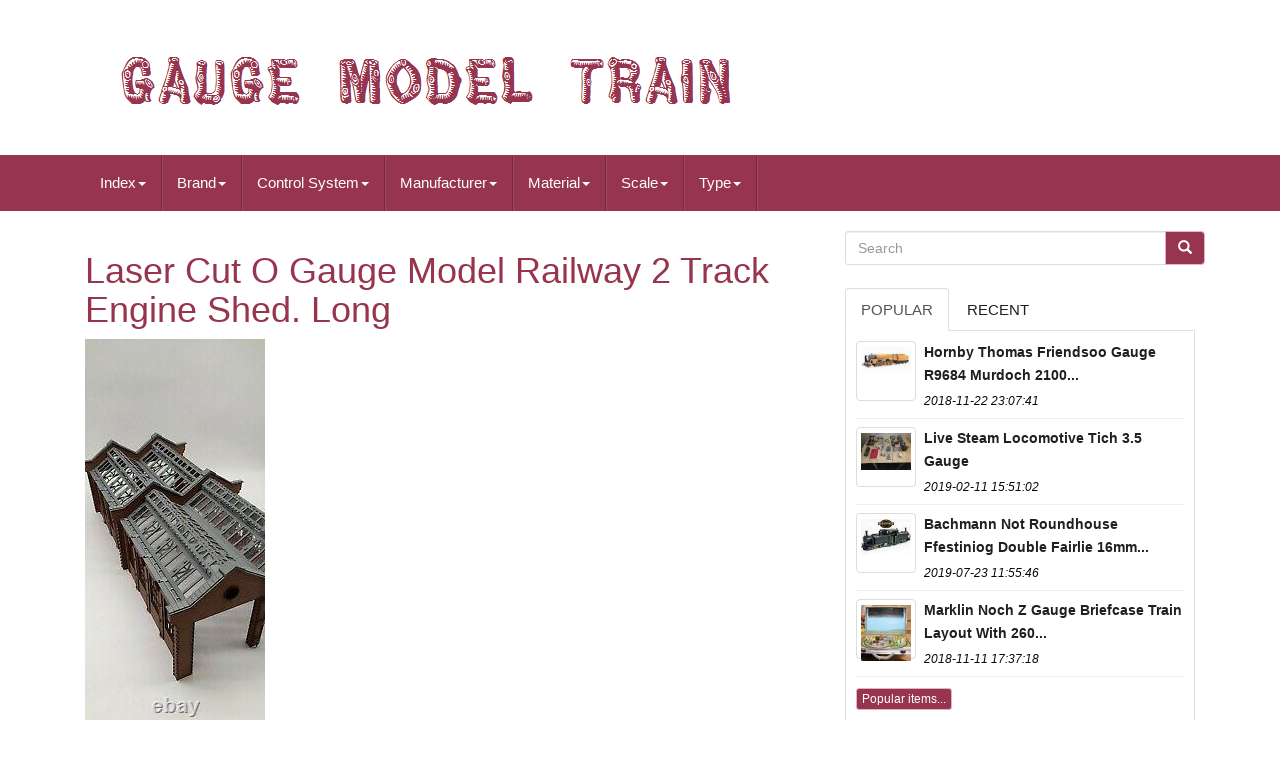

--- FILE ---
content_type: text/html
request_url: https://gaugemodeltrain.com/laser_cut_o_gauge_model_railway_2_track_engine_shed_long.htm
body_size: 6436
content:

<!--#######################################################################################################
       !DOCTYPE
#######################################################################################################-->
<!DOCTYPE HTML> 

 

  	<HTML  LANG="en">	  

	 	  <HEAD> 	

		
		<META CONTENT="text/html; charset=UTF-8"	HTTP-EQUIV="content-type">
		  <META CHARSET="UTF-8"> 
	
			

<!--#######################################################################################################-->
<META  CONTENT="width=device-width, initial-scale=1" NAME="viewport">
		

				<TITLE>   	Laser Cut O Gauge Model Railway 2 Track Engine Shed. Long

	</TITLE>


			  	<LINK	HREF="https://maxcdn.bootstrapcdn.com/bootstrap/3.3.5/css/bootstrap.min.css"   MEDIA="all" TYPE="text/css"  REL="stylesheet"> 
		


   <LINK REL="stylesheet" HREF="https://maxcdn.bootstrapcdn.com/font-awesome/4.4.0/css/font-awesome.min.css">	 
		

<LINK MEDIA="all"	REL="stylesheet"  HREF="https://gaugemodeltrain.com/bizagi.css"  TYPE="text/css"> 	
 
		
		 <LINK REL="stylesheet" MEDIA="all"  TYPE="text/css" HREF="https://gaugemodeltrain.com/jssocials.css">
	 
		 
<!--#######################################################################################################-->
<LINK HREF="https://gaugemodeltrain.com/jssocials-theme-flat.css" MEDIA="all"   REL="stylesheet" TYPE="text/css">	

		 
	
	 	<SCRIPT	TYPE="text/javascript"  SRC="https://ajax.googleapis.com/ajax/libs/jquery/2.1.3/jquery.min.js">
	 	  	
	 </SCRIPT>  

		

  <SCRIPT SRC="https://maxcdn.bootstrapcdn.com/bootstrap/3.3.5/js/bootstrap.min.js"	TYPE="text/javascript">
  	
</SCRIPT>
		 	 
<SCRIPT TYPE="text/javascript" SRC="https://gaugemodeltrain.com/jssocials.min.js"> 	 </SCRIPT>
 
		
		  
	
<SCRIPT TYPE="text/javascript"  ASYNC  SRC="https://gaugemodeltrain.com/bobaxile.js">
</SCRIPT>
  
		
		  <SCRIPT   SRC="https://gaugemodeltrain.com/refisim.js"	ASYNC TYPE="text/javascript">

	 
</SCRIPT>  
		   <SCRIPT TYPE="text/javascript" SRC="https://gaugemodeltrain.com/pifywer.js" ASYNC> 		
</SCRIPT>  
 	 
	  	 </HEAD> 

	  
		
  <BODY  DATA-ID="224550557531"> 	  


	 
<DIV ID="page">
  





 <DIV CLASS="container header-area">	  	

	 
<HEADER CLASS="site-header col-sm-12">

		
			 <DIV  CLASS="site-branding col-md-12">
		
				<H2  CLASS="site-title"> 
  	  
				
					 	  <A   HREF="https://gaugemodeltrain.com/">	 
					
  	
<IMG SRC="https://gaugemodeltrain.com/gauge_model_train.gif" ALT="Gauge Model Train">	

 	
				
	</A>  

 
				
			
</H2>
						
		
	</DIV> 
  	
		
	 	 	
 </HEADER>    
	

 	 
</DIV>   
 
						

	
<NAV CLASS="navbar navbar-default">
 




	 
<DIV CLASS="container"> 
   
		
				<DIV CLASS="navbar-header"> 
  

 
		
			
<BUTTON   DATA-TOGGLE="collapse"  TYPE="button"  CLASS="navbar-toggle" DATA-TARGET=".navbar-ex1-collapse">  
				
				
 <SPAN	CLASS="icon-bar">	 </SPAN>
  	  
				
 	

<SPAN CLASS="icon-bar">  
</SPAN>
 
				<SPAN  CLASS="icon-bar"></SPAN> 
  
 								 
				
			
 	 </BUTTON>
					 
		

	</DIV>
  
		
		
<div class='collapse navbar-collapse navbar-ex1-collapse'>
<ul class='nav navbar-nav'>
<li><a data-toggle='dropdown' class='dropdown-toggle' href='#'>Index<span class='caret'></span></a>
<ul class='dropdown-menu'>
	<li><a href='https://gaugemodeltrain.com/'><span class='glyphicon glyphicon-home'></span>&nbsp;&nbsp;Index</a></li>
	<li><a href='https://gaugemodeltrain.com/latest_items_gauge_model_train.htm'><span class='glyphicon glyphicon-flash'></span>&nbsp;&nbsp;Latest items</a></li>
	<li><a href='https://gaugemodeltrain.com/popular_items_gauge_model_train.htm'><span class='glyphicon glyphicon-heart'></span>&nbsp;&nbsp;Popular items</a></li>
	<li><a href='https://gaugemodeltrain.com/latest_videos_gauge_model_train.htm'><span class='glyphicon glyphicon-film'></span>&nbsp;&nbsp;Latest videos</a></li>
</ul>
</li>

<li><a data-toggle='dropdown' class='dropdown-toggle' href='#'>Brand<span class='caret'></span></a>
<ul class='dropdown-menu'>
	<li><a href='https://gaugemodeltrain.com/brand/american_flyer.htm'>American Flyer (151)</a></li>
	<li><a href='https://gaugemodeltrain.com/brand/bachmann.htm'>Bachmann (114)</a></li>
	<li><a href='https://gaugemodeltrain.com/brand/dapol.htm'>Dapol (39)</a></li>
	<li><a href='https://gaugemodeltrain.com/brand/greenmax.htm'>Greenmax (44)</a></li>
	<li><a href='https://gaugemodeltrain.com/brand/heljan.htm'>Heljan (27)</a></li>
	<li><a href='https://gaugemodeltrain.com/brand/hornby.htm'>Hornby (198)</a></li>
	<li><a href='https://gaugemodeltrain.com/brand/ives.htm'>Ives (35)</a></li>
	<li><a href='https://gaugemodeltrain.com/brand/k_line.htm'>K-line (31)</a></li>
	<li><a href='https://gaugemodeltrain.com/brand/kato.htm'>Kato (834)</a></li>
	<li><a href='https://gaugemodeltrain.com/brand/kato_kato.htm'>Kato (kato) (67)</a></li>
	<li><a href='https://gaugemodeltrain.com/brand/lgb.htm'>Lgb (41)</a></li>
	<li><a href='https://gaugemodeltrain.com/brand/lionel.htm'>Lionel (1305)</a></li>
	<li><a href='https://gaugemodeltrain.com/brand/micro_ace.htm'>Micro Ace (55)</a></li>
	<li><a href='https://gaugemodeltrain.com/brand/mth.htm'>Mth (213)</a></li>
	<li><a href='https://gaugemodeltrain.com/brand/marklin.htm'>Märklin (44)</a></li>
	<li><a href='https://gaugemodeltrain.com/brand/no_brand.htm'>No Brand (48)</a></li>
	<li><a href='https://gaugemodeltrain.com/brand/tomix.htm'>Tomix (60)</a></li>
	<li><a href='https://gaugemodeltrain.com/brand/tommy_tech_tomytec.htm'>Tommy Tech (tomytec) (38)</a></li>
	<li><a href='https://gaugemodeltrain.com/brand/tomytec.htm'>Tomytec (283)</a></li>
	<li><a href='https://gaugemodeltrain.com/brand/williams.htm'>Williams (40)</a></li>
	<li><a href='https://gaugemodeltrain.com/latest_items_gauge_model_train.htm'>Other (1375)</a></li>
</ul>
</li>

<li><a data-toggle='dropdown' class='dropdown-toggle' href='#'>Control System<span class='caret'></span></a>
<ul class='dropdown-menu'>
	<li><a href='https://gaugemodeltrain.com/control_system/analog.htm'>Analog (312)</a></li>
	<li><a href='https://gaugemodeltrain.com/control_system/analog_or_digital.htm'>Analog Or Digital (3)</a></li>
	<li><a href='https://gaugemodeltrain.com/control_system/conventional.htm'>Conventional (3)</a></li>
	<li><a href='https://gaugemodeltrain.com/control_system/dcs.htm'>Dcs (2)</a></li>
	<li><a href='https://gaugemodeltrain.com/control_system/digital.htm'>Digital (24)</a></li>
	<li><a href='https://gaugemodeltrain.com/latest_items_gauge_model_train.htm'>Other (4698)</a></li>
</ul>
</li>

<li><a data-toggle='dropdown' class='dropdown-toggle' href='#'>Manufacturer<span class='caret'></span></a>
<ul class='dropdown-menu'>
	<li><a href='https://gaugemodeltrain.com/manufacturer/greenmax.htm'>Greenmax (26)</a></li>
	<li><a href='https://gaugemodeltrain.com/manufacturer/kato.htm'>Kato (411)</a></li>
	<li><a href='https://gaugemodeltrain.com/manufacturer/lionel.htm'>Lionel (9)</a></li>
	<li><a href='https://gaugemodeltrain.com/manufacturer/lionel_llc.htm'>Lionel Llc (2)</a></li>
	<li><a href='https://gaugemodeltrain.com/manufacturer/marklin.htm'>Marklin (2)</a></li>
	<li><a href='https://gaugemodeltrain.com/manufacturer/micro_ace.htm'>Micro Ace (39)</a></li>
	<li><a href='https://gaugemodeltrain.com/manufacturer/rokuhan.htm'>Rokuhan (4)</a></li>
	<li><a href='https://gaugemodeltrain.com/manufacturer/tomytec.htm'>Tomytec (217)</a></li>
	<li><a href='https://gaugemodeltrain.com/latest_items_gauge_model_train.htm'>Other (4332)</a></li>
</ul>
</li>

<li><a data-toggle='dropdown' class='dropdown-toggle' href='#'>Material<span class='caret'></span></a>
<ul class='dropdown-menu'>
	<li><a href='https://gaugemodeltrain.com/material/abs_resin.htm'>Abs Resin (14)</a></li>
	<li><a href='https://gaugemodeltrain.com/material/aluminum.htm'>Aluminum (21)</a></li>
	<li><a href='https://gaugemodeltrain.com/material/brass.htm'>Brass (98)</a></li>
	<li><a href='https://gaugemodeltrain.com/material/cast_iron.htm'>Cast Iron (21)</a></li>
	<li><a href='https://gaugemodeltrain.com/material/die_cast.htm'>Die-cast (21)</a></li>
	<li><a href='https://gaugemodeltrain.com/material/die_cast_metal.htm'>Die-cast Metal (8)</a></li>
	<li><a href='https://gaugemodeltrain.com/material/diecast.htm'>Diecast (68)</a></li>
	<li><a href='https://gaugemodeltrain.com/material/diecast_plastic.htm'>Diecast, Plastic (40)</a></li>
	<li><a href='https://gaugemodeltrain.com/material/glass.htm'>Glass (9)</a></li>
	<li><a href='https://gaugemodeltrain.com/material/iron.htm'>Iron (89)</a></li>
	<li><a href='https://gaugemodeltrain.com/material/metal.htm'>Metal (91)</a></li>
	<li><a href='https://gaugemodeltrain.com/material/multimedia.htm'>Multimedia (19)</a></li>
	<li><a href='https://gaugemodeltrain.com/material/plastic.htm'>Plastic (838)</a></li>
	<li><a href='https://gaugemodeltrain.com/material/plastic_metal.htm'>Plastic, Metal (15)</a></li>
	<li><a href='https://gaugemodeltrain.com/material/pressed_steel.htm'>Pressed Steel (94)</a></li>
	<li><a href='https://gaugemodeltrain.com/material/steel.htm'>Steel (10)</a></li>
	<li><a href='https://gaugemodeltrain.com/material/tin.htm'>Tin (89)</a></li>
	<li><a href='https://gaugemodeltrain.com/material/tinplate.htm'>Tinplate (20)</a></li>
	<li><a href='https://gaugemodeltrain.com/material/white_metal.htm'>White Metal (10)</a></li>
	<li><a href='https://gaugemodeltrain.com/material/wood.htm'>Wood (28)</a></li>
	<li><a href='https://gaugemodeltrain.com/latest_items_gauge_model_train.htm'>Other (3439)</a></li>
</ul>
</li>

<li><a data-toggle='dropdown' class='dropdown-toggle' href='#'>Scale<span class='caret'></span></a>
<ul class='dropdown-menu'>
	<li><a href='https://gaugemodeltrain.com/scale/0_scale.htm'>0 Scale (13)</a></li>
	<li><a href='https://gaugemodeltrain.com/scale/0_scale.htm'>0+scale (11)</a></li>
	<li><a href='https://gaugemodeltrain.com/scale/1_150.htm'>1 / 150 (58)</a></li>
	<li><a href='https://gaugemodeltrain.com/scale/1_150.htm'>1:150 (95)</a></li>
	<li><a href='https://gaugemodeltrain.com/scale/1_160.htm'>1:160 (44)</a></li>
	<li><a href='https://gaugemodeltrain.com/scale/1_22_5.htm'>1:22.5 (16)</a></li>
	<li><a href='https://gaugemodeltrain.com/scale/1_220.htm'>1:220 (8)</a></li>
	<li><a href='https://gaugemodeltrain.com/scale/1_32.htm'>1:32 (23)</a></li>
	<li><a href='https://gaugemodeltrain.com/scale/1_45.htm'>1:45 (13)</a></li>
	<li><a href='https://gaugemodeltrain.com/scale/1_48.htm'>1:48 (326)</a></li>
	<li><a href='https://gaugemodeltrain.com/scale/1_64.htm'>1:64 (23)</a></li>
	<li><a href='https://gaugemodeltrain.com/scale/1_76.htm'>1:76 (8)</a></li>
	<li><a href='https://gaugemodeltrain.com/scale/1_87.htm'>1:87 (14)</a></li>
	<li><a href='https://gaugemodeltrain.com/scale/n_gauge.htm'>N Gauge (25)</a></li>
	<li><a href='https://gaugemodeltrain.com/scale/n_scale.htm'>N Scale (32)</a></li>
	<li><a href='https://gaugemodeltrain.com/scale/o_gauge.htm'>O Gauge (58)</a></li>
	<li><a href='https://gaugemodeltrain.com/scale/o_gauge_scale.htm'>O Gauge Scale (10)</a></li>
	<li><a href='https://gaugemodeltrain.com/scale/o_scale.htm'>O Scale (41)</a></li>
	<li><a href='https://gaugemodeltrain.com/scale/oo_gauge.htm'>Oo Gauge (34)</a></li>
	<li><a href='https://gaugemodeltrain.com/scale/standard.htm'>Standard (73)</a></li>
	<li><a href='https://gaugemodeltrain.com/latest_items_gauge_model_train.htm'>Other (4117)</a></li>
</ul>
</li>

<li><a data-toggle='dropdown' class='dropdown-toggle' href='#'>Type<span class='caret'></span></a>
<ul class='dropdown-menu'>
	<li><a href='https://gaugemodeltrain.com/type/box_car.htm'>Box Car (61)</a></li>
	<li><a href='https://gaugemodeltrain.com/type/bridge.htm'>Bridge (22)</a></li>
	<li><a href='https://gaugemodeltrain.com/type/caboose.htm'>Caboose (27)</a></li>
	<li><a href='https://gaugemodeltrain.com/type/diesel_locomotive.htm'>Diesel Locomotive (303)</a></li>
	<li><a href='https://gaugemodeltrain.com/type/electric_locomotive.htm'>Electric Locomotive (176)</a></li>
	<li><a href='https://gaugemodeltrain.com/type/flat_car.htm'>Flat Car (32)</a></li>
	<li><a href='https://gaugemodeltrain.com/type/freight_car.htm'>Freight Car (69)</a></li>
	<li><a href='https://gaugemodeltrain.com/type/locomotive.htm'>Locomotive (137)</a></li>
	<li><a href='https://gaugemodeltrain.com/type/model_railroad.htm'>Model Railroad (15)</a></li>
	<li><a href='https://gaugemodeltrain.com/type/model_train.htm'>Model Train (12)</a></li>
	<li><a href='https://gaugemodeltrain.com/type/pack.htm'>Pack (17)</a></li>
	<li><a href='https://gaugemodeltrain.com/type/passenger_car.htm'>Passenger Car (47)</a></li>
	<li><a href='https://gaugemodeltrain.com/type/rolling_stock.htm'>Rolling Stock (17)</a></li>
	<li><a href='https://gaugemodeltrain.com/type/starter_set.htm'>Starter Set (85)</a></li>
	<li><a href='https://gaugemodeltrain.com/type/station.htm'>Station (11)</a></li>
	<li><a href='https://gaugemodeltrain.com/type/steam_locomotive.htm'>Steam Locomotive (509)</a></li>
	<li><a href='https://gaugemodeltrain.com/type/tank_car.htm'>Tank Car (11)</a></li>
	<li><a href='https://gaugemodeltrain.com/type/track.htm'>Track (120)</a></li>
	<li><a href='https://gaugemodeltrain.com/type/train_set.htm'>Train Set (40)</a></li>
	<li><a href='https://gaugemodeltrain.com/type/train_tracks.htm'>Train Tracks (21)</a></li>
	<li><a href='https://gaugemodeltrain.com/latest_items_gauge_model_train.htm'>Other (3310)</a></li>
</ul>
</li>

</ul>
</div>

		
	 
 </DIV>	

	
  
 </NAV>
			 	


 <DIV ID="content" CLASS="site-content container">	

	  <DIV  ID="primary" CLASS="content-area col-sm-12 col-md-8">
 	  

		
		 	<DIV CLASS="entry-content">
			
			 
<h1 class="[base64]">Laser Cut O Gauge Model Railway 2 Track Engine Shed. Long	
</h1> 		<img class="boqi2i2e2" src="https://gaugemodeltrain.com/pictures/Laser_Cut_O_Gauge_Model_Railway_2_Track_Engine_Shed_Long_01_vv.jpg" title="Laser Cut O Gauge Model Railway 2 Track Engine Shed. Long" alt="Laser Cut O Gauge Model Railway 2 Track Engine Shed. Long"/>


  <br/>
 
 
 
<br/>  
<img class="boqi2i2e2" src="https://gaugemodeltrain.com/pictures/Laser_Cut_O_Gauge_Model_Railway_2_Track_Engine_Shed_Long_02_nb.jpg" title="Laser Cut O Gauge Model Railway 2 Track Engine Shed. Long" alt="Laser Cut O Gauge Model Railway 2 Track Engine Shed. Long"/>
 <br/> 	  
 <br/>


 <img class="boqi2i2e2" src="https://gaugemodeltrain.com/pictures/Laser_Cut_O_Gauge_Model_Railway_2_Track_Engine_Shed_Long_03_rs.jpg" title="Laser Cut O Gauge Model Railway 2 Track Engine Shed. Long" alt="Laser Cut O Gauge Model Railway 2 Track Engine Shed. Long"/>	   <br/> <br/>  
	<img class="boqi2i2e2" src="https://gaugemodeltrain.com/pictures/Laser_Cut_O_Gauge_Model_Railway_2_Track_Engine_Shed_Long_04_luq.jpg" title="Laser Cut O Gauge Model Railway 2 Track Engine Shed. Long" alt="Laser Cut O Gauge Model Railway 2 Track Engine Shed. Long"/> <br/>

	 	<br/>	
 <img class="boqi2i2e2" src="https://gaugemodeltrain.com/pictures/Laser_Cut_O_Gauge_Model_Railway_2_Track_Engine_Shed_Long_05_vpu.jpg" title="Laser Cut O Gauge Model Railway 2 Track Engine Shed. Long" alt="Laser Cut O Gauge Model Railway 2 Track Engine Shed. Long"/>
 <br/>

<br/>	 	<img class="boqi2i2e2" src="https://gaugemodeltrain.com/pictures/Laser_Cut_O_Gauge_Model_Railway_2_Track_Engine_Shed_Long_06_rlwx.jpg" title="Laser Cut O Gauge Model Railway 2 Track Engine Shed. Long" alt="Laser Cut O Gauge Model Railway 2 Track Engine Shed. Long"/> <br/> 	 	 
<br/>	
 

 <img class="boqi2i2e2" src="https://gaugemodeltrain.com/pictures/Laser_Cut_O_Gauge_Model_Railway_2_Track_Engine_Shed_Long_07_kxro.jpg" title="Laser Cut O Gauge Model Railway 2 Track Engine Shed. Long" alt="Laser Cut O Gauge Model Railway 2 Track Engine Shed. Long"/> 
 
<br/>	  <br/>   

 
 <img class="boqi2i2e2" src="https://gaugemodeltrain.com/xeryji.gif" title="Laser Cut O Gauge Model Railway 2 Track Engine Shed. Long" alt="Laser Cut O Gauge Model Railway 2 Track Engine Shed. Long"/>   <img class="boqi2i2e2" src="https://gaugemodeltrain.com/qepobyj.gif" title="Laser Cut O Gauge Model Railway 2 Track Engine Shed. Long" alt="Laser Cut O Gauge Model Railway 2 Track Engine Shed. Long"/>   
<br>   <br>	 Laser Cut O Gauge Model Railway 2 Track Engine Shed. Made from 1.3 mm Multicore board. The item "Laser Cut O Gauge Model Railway 2 Track Engine Shed.
<p>	 Long" is in sale since Wednesday, July 28, 2021. This item is in the category "Collectables\Model Railways & Trains\O Gauge\Parts & Accessories\Buildings, Tunnels & Bridges". The seller is "railwaymodelsuk" and is located in Newark. This item can be shipped to United Kingdom, Antigua and barbuda, Austria, Belgium, Bulgaria, Croatia, Cyprus, Czech republic, Denmark, Estonia, Finland, France, Germany, Greece, Hungary, Ireland, Italy, Latvia, Lithuania, Luxembourg, Malta, Netherlands, Poland, Portugal, Romania, Slovakia, Slovenia, Spain, Sweden, Australia, United States, Bahrain, Canada, Brazil, Japan, New Zealand, China, Israel, Hong Kong, Norway, Indonesia, Malaysia, Mexico, Singapore, South Korea, Switzerland, Taiwan, Thailand, Bangladesh, Belize, Bermuda, Bolivia, Barbados, Brunei darussalam, Cayman islands, Dominica, Ecuador, Egypt, Guernsey, Gibraltar, Guadeloupe, Grenada, French guiana, Iceland, Jersey, Jordan, Cambodia, Saint kitts and nevis, Saint lucia, Liechtenstein, Sri lanka, Macao, Monaco, Maldives, Montserrat, Martinique, Nicaragua, Oman, Pakistan, Peru, Paraguay, Reunion, Turks and caicos islands, Aruba, Saudi arabia, South africa, United arab emirates, Ukraine, Chile, Bahamas, Colombia, Costa rica, Dominican republic, Guatemala, Honduras, Jamaica, Kuwait, Panama, Philippines, Qatar, El salvador, Trinidad and tobago, Uruguay, Viet nam, Russian federation.	 	</p> 
	  <ul>  

<li>Brand: modelux</li>
<li>Building Type: Locomotive Shed</li>
<li>Era: Era 2 - Pre-Grouping (1875 - 1922)</li>
<li>State of Assembly: Unassembled Kit</li>
<li>Material: Multicore fibre Board</li>
<li>Scale: O Gauge</li>
<li>MPN: Does Not Apply</li>
<li>Country/Region of Manufacture: United Kingdom</li>
<li>Modified Item: No</li>
<li>Gauge: O gauge</li>
<li>Colour: Multi-colour</li>
</ul> 
	<br>
 

 <img class="boqi2i2e2" src="https://gaugemodeltrain.com/xeryji.gif" title="Laser Cut O Gauge Model Railway 2 Track Engine Shed. Long" alt="Laser Cut O Gauge Model Railway 2 Track Engine Shed. Long"/>   <img class="boqi2i2e2" src="https://gaugemodeltrain.com/qepobyj.gif" title="Laser Cut O Gauge Model Railway 2 Track Engine Shed. Long" alt="Laser Cut O Gauge Model Railway 2 Track Engine Shed. Long"/> 
<br>
		</DIV>		   
		
	 	</DIV>
 
	
	 
	<DIV  ID="secondary"   CLASS="widget-area col-sm-12 col-md-4">   
		
		
<DIV ID="search-2"  CLASS="widget widget_search">	

	
			    <FORM  METHOD="GET" ACTION="https://gaugemodeltrain.com/search.php"   ROLE="search"	CLASS="search-form form-inline">
 

 

				 <DIV CLASS="input-group">
					
					 
 
<INPUT CLASS="search-field form-control" NAME="Search"  TYPE="search"	PLACEHOLDER="Search"  VALUE=""> 

 
					
  <SPAN CLASS="input-group-btn">

						
						

<BUTTON	CLASS="search-submit btn btn-primary"  TYPE="submit">	 	  
  

							 <SPAN  CLASS="glyphicon glyphicon-search"> </SPAN>  

						  
</BUTTON>  
					
					</SPAN> 
				
				
</DIV>

		
 
			
			   
</FORM> 



			
			    </DIV>  
		
		
		
			<DIV  CLASS="widget tabbed">   

			  	 
<DIV   CLASS="tabs-wrapper">
			
				 
	<UL   CLASS="nav nav-tabs">	 	 	
 			  
					 	 	

<LI  CLASS="active">   



						

  
  <A DATA-TOGGLE="tab" HREF="#popular-posts"> 	Popular
  </A>
  	 
	

						
					
 </LI>
					
	 
	
<LI>

					
							<A  DATA-TOGGLE="tab"   HREF="#recent">	    Recent 
</A>   



					
					 
</LI> 	
				
				
 </UL>
 		 

 
			
				 <DIV  CLASS="tab-content">	
					
							<UL  ID="popular-posts" CLASS="tab-pane active">   	
						
						<li><a class="tab-thumb thumbnail" href="https://gaugemodeltrain.com/hornby_thomas_friends_oo_gauge_r9684_murdoch_2_10_0_loco_very_rare_os7.htm" title="Hornby Thomas &amp; Friends&#039;oo&#039; Gauge R9684 Murdoch 2-10-0 Loco Very Rare (os7)">
<img src="https://gaugemodeltrain.com/pictures/Hornby_Thomas_Friends_oo_Gauge_R9684_Murdoch_2_10_0_Loco_Very_Rare_os7_01_wcm.jpg" alt="Hornby Thomas &amp; Friends&#039;oo&#039; Gauge R9684 Murdoch 2-10-0 Loco Very Rare (os7)"/>
</a>
<div class="content"><a class="tab-entry" href="https://gaugemodeltrain.com/hornby_thomas_friends_oo_gauge_r9684_murdoch_2_10_0_loco_very_rare_os7.htm" title="Hornby Thomas &amp; Friends&#039;oo&#039; Gauge R9684 Murdoch 2-10-0 Loco Very Rare (os7)">
Hornby Thomas  Friendsoo Gauge R9684 Murdoch 2100...</a><i>2018-11-22 23:07:41</i>
</div></li><li><a class="tab-thumb thumbnail" href="https://gaugemodeltrain.com/live_steam_locomotive_tich_3_5_gauge.htm" title="Live Steam Locomotive Tich 3.5 Gauge">
<img src="https://gaugemodeltrain.com/pictures/Live_Steam_locomotive_TICH_3_5_Gauge_01_yii.jpg" alt="Live Steam Locomotive Tich 3.5 Gauge"/>
</a>
<div class="content"><a class="tab-entry" href="https://gaugemodeltrain.com/live_steam_locomotive_tich_3_5_gauge.htm" title="Live Steam Locomotive Tich 3.5 Gauge">
Live Steam Locomotive Tich 3.5 Gauge</a><i>2019-02-11 15:51:02</i>
</div></li><li><a class="tab-thumb thumbnail" href="https://gaugemodeltrain.com/bachmann_not_roundhouse_ffestiniog_double_fairlie_16mm_scale_45mm_gauge_like_lgb.htm" title="Bachmann Not Roundhouse Ffestiniog Double Fairlie 16mm Scale 45mm Gauge Like Lgb">
<img src="https://gaugemodeltrain.com/pictures/Bachmann_not_Roundhouse_Ffestiniog_Double_Fairlie_16mm_scale_45mm_gauge_like_LGB_01_ho.jpg" alt="Bachmann Not Roundhouse Ffestiniog Double Fairlie 16mm Scale 45mm Gauge Like Lgb"/>
</a>
<div class="content"><a class="tab-entry" href="https://gaugemodeltrain.com/bachmann_not_roundhouse_ffestiniog_double_fairlie_16mm_scale_45mm_gauge_like_lgb.htm" title="Bachmann Not Roundhouse Ffestiniog Double Fairlie 16mm Scale 45mm Gauge Like Lgb">
Bachmann Not Roundhouse Ffestiniog Double Fairlie 16mm...</a><i>2019-07-23 11:55:46</i>
</div></li><li><a class="tab-thumb thumbnail" href="https://gaugemodeltrain.com/marklin_noch_z_gauge_briefcase_train_layout_with_2_6_0_passenger_train.htm" title="Marklin / Noch Z Gauge Briefcase Train Layout With 2-6-0 Passenger Train">
<img src="https://gaugemodeltrain.com/pictures/MARKLIN_NOCH_Z_GAUGE_BRIEFCASE_TRAIN_LAYOUT_with_2_6_0_PASSENGER_TRAIN_01_woxl.jpg" alt="Marklin / Noch Z Gauge Briefcase Train Layout With 2-6-0 Passenger Train"/>
</a>
<div class="content"><a class="tab-entry" href="https://gaugemodeltrain.com/marklin_noch_z_gauge_briefcase_train_layout_with_2_6_0_passenger_train.htm" title="Marklin / Noch Z Gauge Briefcase Train Layout With 2-6-0 Passenger Train">
Marklin  Noch Z Gauge Briefcase Train Layout With 260...</a><i>2018-11-11 17:37:18</i>
</div></li><li><div class="content"><a class="btn btn-primary btn-xs" href="https://gaugemodeltrain.com/popular_items_gauge_model_train.htm" title="Popular items">Popular items...</a>
</div>
</li>

						
					
					  
	</UL>	 
   

					  
<UL ID="recent" CLASS="tab-pane">


 	
 
					
						<li><a class="tab-thumb thumbnail" href="https://gaugemodeltrain.com/tomix_n_gauge_model_train_set_dba927.htm" title="Tomix N Gauge Model Train Set #dba927">
<img src="https://gaugemodeltrain.com/pictures/TOMIX_N_GAUGE_MODEL_TRAIN_SET_dba927_01_urtt.jpg" alt="Tomix N Gauge Model Train Set #dba927"/>
</a>
<div class="content"><a class="tab-entry" href="https://gaugemodeltrain.com/tomix_n_gauge_model_train_set_dba927.htm" title="Tomix N Gauge Model Train Set #dba927">
Tomix N Gauge Model Train Set #dba927</a><i>2026-01-19 23:28:47</i>
</div></li><li><a class="tab-thumb thumbnail" href="https://gaugemodeltrain.com/kato_10_170_221_series_electric_car_rare_n_gauge_model_train_set_used_japan.htm" title="Kato 10-170 221 Series Electric Car Rare N Gauge Model Train Set Used Japan">
<img src="https://gaugemodeltrain.com/pictures/KATO_10_170_221_Series_Electric_Car_Rare_N_Gauge_Model_Train_Set_Used_Japan_01_std.jpg" alt="Kato 10-170 221 Series Electric Car Rare N Gauge Model Train Set Used Japan"/>
</a>
<div class="content"><a class="tab-entry" href="https://gaugemodeltrain.com/kato_10_170_221_series_electric_car_rare_n_gauge_model_train_set_used_japan.htm" title="Kato 10-170 221 Series Electric Car Rare N Gauge Model Train Set Used Japan">
Kato 10170 221 Series Electric Car Rare N Gauge Model...</a><i>2026-01-19 11:26:39</i>
</div></li><li><a class="tab-thumb thumbnail" href="https://gaugemodeltrain.com/kato_n_gauge_starter_set_223_series_2000_special_rapid_service_model_train_set.htm" title="Kato N Gauge Starter Set 223 Series 2000 Special Rapid Service Model Train Set">
<img src="https://gaugemodeltrain.com/pictures/Kato_N_Gauge_Starter_Set_223_Series_2000_Special_Rapid_Service_Model_Train_Set_01_ot.jpg" alt="Kato N Gauge Starter Set 223 Series 2000 Special Rapid Service Model Train Set"/>
</a>
<div class="content"><a class="tab-entry" href="https://gaugemodeltrain.com/kato_n_gauge_starter_set_223_series_2000_special_rapid_service_model_train_set.htm" title="Kato N Gauge Starter Set 223 Series 2000 Special Rapid Service Model Train Set">
Kato N Gauge Starter Set 223 Series 2000 Special Rapid...</a><i>2026-01-18 23:25:38</i>
</div></li><li><a class="tab-thumb thumbnail" href="https://gaugemodeltrain.com/n_gauge_model_train_6_car_set_7db37a.htm" title="N Gauge Model Train 6-car Set #7db37a">
<img src="https://gaugemodeltrain.com/pictures/N_gauge_model_train_6_car_set_7db37a_01_ksbx.jpg" alt="N Gauge Model Train 6-car Set #7db37a"/>
</a>
<div class="content"><a class="tab-entry" href="https://gaugemodeltrain.com/n_gauge_model_train_6_car_set_7db37a.htm" title="N Gauge Model Train 6-car Set #7db37a">
N Gauge Model Train 6-car Set #7db37a</a><i>2026-01-18 11:23:44</i>
</div></li><li><div class="content"><a class="btn btn-primary btn-xs" href="https://gaugemodeltrain.com/latest_items_gauge_model_train.htm" title="Latest items">Latest items...</a>
</div>
</li>

 	    
					 

</UL>	 
          
				
 		 	</DIV>  
			
			 
  </DIV>
 
 
		 	
 </DIV>  	
	  	
</DIV>
  		
			  

	
	
  
<!--#######################################################################################################-->
<DIV ID="share" CLASS="col-md-12">  </DIV>
 			 
		<SCRIPT  TYPE="text/javascript">	 	   
							 $("#share").jsSocials({
								 shares: ["email", "twitter", "facebook", "googleplus", "linkedin", "pinterest"]
							 });
						 
		
</SCRIPT>


		
     </DIV>  
	
		
<DIV ROLE="contentinfo"	ID="colophon"  CLASS="site-footer">   

  	
		


<DIV CLASS="site-info container">	    	 
						 
			 	
 <DIV   CLASS="row"> 
			
				<DIV CLASS="col-md-12" ROLE="navigation">	

				
					
     
<!--#######################################################################################################-->
<UL  ID="menu-my-personal"  CLASS="nav footer-nav clearfix">	
						

<LI>
 	 
							 

	<A  HREF="https://gaugemodeltrain.com/">
	 Index   </A>
	
						  </LI>


						 
 	 
<!--#######################################################################################################-->
<LI>  
							 <A  HREF="https://gaugemodeltrain.com/sitemap.htm">	
	Archives



 </A>
  	
						</LI> 
						<LI> 
							
 <A	HREF="https://gaugemodeltrain.com/contact.php">	Contact Us</A>
	
						

	


</LI> 
						
 
<!--#######################################################################################################
       LI
#######################################################################################################-->
<LI>
	   
							<A	HREF="https://gaugemodeltrain.com/privacypolicy.htm">  Privacy Policy Agreement
    </A> 		
		
						 </LI>	

	 
							
<LI>

								<A HREF="https://gaugemodeltrain.com/terms.htm">
 
  Service Agreement
 
 </A>  
 	
						

		
</LI>

						
					 </UL> 
											
			
				

</DIV>		  


			
			  </DIV>    			
		
			</DIV>	   
		
	
 	 

</DIV>
  
  

   	 </DIV>	 

	  


</BODY>	 
 </HTML>



